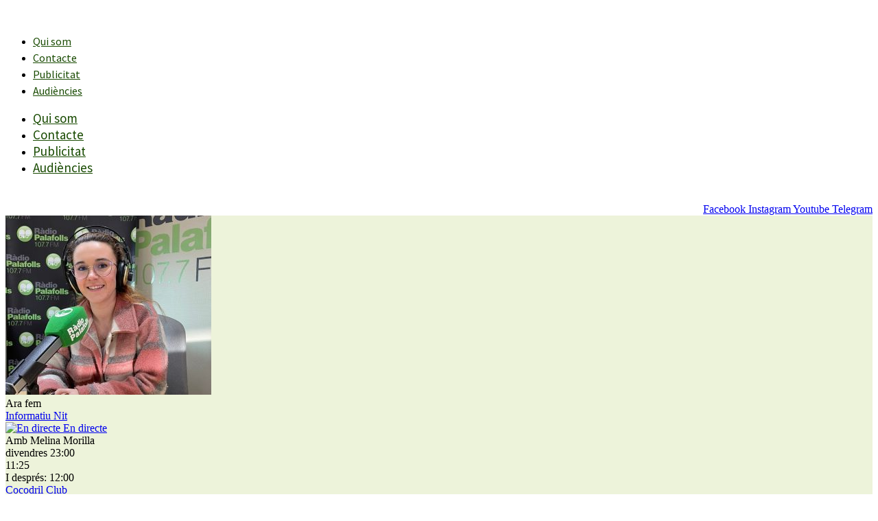

--- FILE ---
content_type: text/css
request_url: https://radiopalafolls.cat/wp-content/uploads/elementor/css/post-74340.css?ver=1769179076
body_size: 761
content:
.elementor-kit-74340{--e-global-color-primary:#ABCB58;--e-global-color-secondary:#5C7C08;--e-global-color-text:#184A00;--e-global-color-accent:#F34A3F;--e-global-color-7cbe952:#FFFFFF;--e-global-color-c17a149:#0D0F0D;--e-global-typography-primary-font-family:"Source Sans Pro";--e-global-typography-primary-font-weight:700;--e-global-typography-secondary-font-family:"Source Sans Pro";--e-global-typography-secondary-font-size:21px;--e-global-typography-secondary-font-weight:400;--e-global-typography-secondary-line-height:25px;--e-global-typography-text-font-family:"Source Sans Pro";--e-global-typography-text-font-size:19px;--e-global-typography-text-font-weight:400;--e-global-typography-text-line-height:27px;--e-global-typography-accent-font-family:"Source Sans Pro";--e-global-typography-accent-font-size:16px;--e-global-typography-accent-font-weight:400;--e-global-typography-accent-line-height:24px;--e-global-typography-d8e3835-font-family:"Source Sans Pro";--e-global-typography-d8e3835-font-size:28px;--e-global-typography-d8e3835-font-weight:600;--e-global-typography-6a97cbb-font-family:"Source Sans Pro";--e-global-typography-6a97cbb-font-size:12px;--e-global-typography-6a97cbb-font-weight:400;--e-global-typography-6a97cbb-text-transform:uppercase;--e-global-typography-6a97cbb-line-height:1em;--e-global-typography-6a97cbb-letter-spacing:-0.2px;--e-global-typography-1c9e319-font-family:"Source Sans Pro";--e-global-typography-1c9e319-font-size:46px;--e-global-typography-1c9e319-font-weight:700;--e-global-typography-1c9e319-text-transform:none;--e-global-typography-1c9e319-font-style:normal;--e-global-typography-1c9e319-line-height:49px;--e-global-typography-4677a87-font-family:"Source Sans Pro";--e-global-typography-4677a87-font-size:16px;--e-global-typography-4677a87-font-weight:600;--e-global-typography-4677a87-text-transform:uppercase;--e-global-typography-4677a87-line-height:20px;}.elementor-kit-74340 e-page-transition{background-color:#FFBC7D;}.elementor-section.elementor-section-boxed > .elementor-container{max-width:1440px;}.e-con{--container-max-width:1440px;--container-default-padding-top:20px;--container-default-padding-right:20px;--container-default-padding-bottom:20px;--container-default-padding-left:20px;}.elementor-widget:not(:last-child){margin-block-end:40px;}.elementor-element{--widgets-spacing:40px 40px;--widgets-spacing-row:40px;--widgets-spacing-column:40px;}{}h1.entry-title{display:var(--page-title-display);}@media(max-width:1024px){.elementor-section.elementor-section-boxed > .elementor-container{max-width:1024px;}.e-con{--container-max-width:1024px;}}@media(max-width:767px){.elementor-kit-74340{--e-global-typography-1c9e319-font-size:30px;}.elementor-section.elementor-section-boxed > .elementor-container{max-width:767px;}.e-con{--container-max-width:767px;}}/* Start custom CSS */body.home h3.upcoming-shows-title.dj-coming-up-title, body.home h3.current-show-shortcode-title {
    display: none;
}/* End custom CSS */

--- FILE ---
content_type: text/css
request_url: https://radiopalafolls.cat/wp-content/uploads/elementor/css/post-62860.css?ver=1769179076
body_size: 2170
content:
.elementor-62860 .elementor-element.elementor-element-adaebf5{--display:flex;--flex-direction:row;--container-widget-width:calc( ( 1 - var( --container-widget-flex-grow ) ) * 100% );--container-widget-height:100%;--container-widget-flex-grow:1;--container-widget-align-self:stretch;--flex-wrap-mobile:wrap;--align-items:flex-end;--gap:80px 80px;--row-gap:80px;--column-gap:80px;}.elementor-62860 .elementor-element.elementor-element-d2b8dcd{--display:flex;--gap:10px 10px;--row-gap:10px;--column-gap:10px;--margin-top:40px;--margin-bottom:0px;--margin-left:0px;--margin-right:0px;--padding-top:0px;--padding-bottom:0px;--padding-left:0px;--padding-right:0px;}.elementor-62860 .elementor-element.elementor-element-d2b8dcd.e-con{--flex-grow:0;--flex-shrink:0;}.elementor-widget-post-info .elementor-icon-list-item:not(:last-child):after{border-color:var( --e-global-color-text );}.elementor-widget-post-info .elementor-icon-list-icon i{color:var( --e-global-color-primary );}.elementor-widget-post-info .elementor-icon-list-icon svg{fill:var( --e-global-color-primary );}.elementor-widget-post-info .elementor-icon-list-text, .elementor-widget-post-info .elementor-icon-list-text a{color:var( --e-global-color-secondary );}.elementor-widget-post-info .elementor-icon-list-item{font-family:var( --e-global-typography-text-font-family ), source;font-size:var( --e-global-typography-text-font-size );font-weight:var( --e-global-typography-text-font-weight );line-height:var( --e-global-typography-text-line-height );}.elementor-62860 .elementor-element.elementor-element-da28b0c .elementor-icon-list-icon{width:14px;}.elementor-62860 .elementor-element.elementor-element-da28b0c .elementor-icon-list-icon i{font-size:14px;}.elementor-62860 .elementor-element.elementor-element-da28b0c .elementor-icon-list-icon svg{--e-icon-list-icon-size:14px;}.elementor-62860 .elementor-element.elementor-element-da28b0c .elementor-icon-list-text, .elementor-62860 .elementor-element.elementor-element-da28b0c .elementor-icon-list-text a{color:var( --e-global-color-c17a149 );}.elementor-62860 .elementor-element.elementor-element-da28b0c .elementor-icon-list-item{font-family:var( --e-global-typography-4677a87-font-family ), source;font-size:var( --e-global-typography-4677a87-font-size );font-weight:var( --e-global-typography-4677a87-font-weight );text-transform:var( --e-global-typography-4677a87-text-transform );line-height:var( --e-global-typography-4677a87-line-height );}.elementor-widget-theme-post-title .elementor-heading-title{font-family:var( --e-global-typography-primary-font-family ), source;font-weight:var( --e-global-typography-primary-font-weight );color:var( --e-global-color-primary );}.elementor-62860 .elementor-element.elementor-element-a912632 .elementor-heading-title{font-family:var( --e-global-typography-1c9e319-font-family ), source;font-size:var( --e-global-typography-1c9e319-font-size );font-weight:var( --e-global-typography-1c9e319-font-weight );text-transform:var( --e-global-typography-1c9e319-text-transform );font-style:var( --e-global-typography-1c9e319-font-style );line-height:var( --e-global-typography-1c9e319-line-height );color:var( --e-global-color-c17a149 );}.elementor-widget-theme-post-excerpt .elementor-widget-container{font-family:var( --e-global-typography-text-font-family ), source;font-size:var( --e-global-typography-text-font-size );font-weight:var( --e-global-typography-text-font-weight );line-height:var( --e-global-typography-text-line-height );color:var( --e-global-color-text );}.elementor-62860 .elementor-element.elementor-element-6142fe0 > .elementor-widget-container{margin:20px 0px 0px 0px;}.elementor-62860 .elementor-element.elementor-element-6142fe0 .elementor-widget-container{font-family:var( --e-global-typography-secondary-font-family ), source;font-size:var( --e-global-typography-secondary-font-size );font-weight:var( --e-global-typography-secondary-font-weight );line-height:var( --e-global-typography-secondary-line-height );}.elementor-62860 .elementor-element.elementor-element-680082a{--display:flex;--gap:10px 10px;--row-gap:10px;--column-gap:10px;--padding-top:0px;--padding-bottom:0px;--padding-left:0px;--padding-right:0px;}.elementor-widget-heading .elementor-heading-title{font-family:var( --e-global-typography-primary-font-family ), source;font-weight:var( --e-global-typography-primary-font-weight );color:var( --e-global-color-primary );}.elementor-62860 .elementor-element.elementor-element-d565719 .elementor-heading-title{font-family:var( --e-global-typography-accent-font-family ), source;font-size:var( --e-global-typography-accent-font-size );font-weight:var( --e-global-typography-accent-font-weight );line-height:var( --e-global-typography-accent-line-height );color:var( --e-global-color-c17a149 );}.elementor-62860 .elementor-element.elementor-element-e429665{--grid-side-margin:10px;--grid-column-gap:10px;--grid-row-gap:10px;--grid-bottom-margin:10px;--e-share-buttons-primary-color:var( --e-global-color-7cbe952 );--e-share-buttons-secondary-color:var( --e-global-color-text );}.elementor-62860 .elementor-element.elementor-element-e429665 .elementor-share-btn__icon{--e-share-buttons-icon-size:30px;}.elementor-62860 .elementor-element.elementor-element-33dad86{--display:flex;--flex-direction:column;--container-widget-width:100%;--container-widget-height:initial;--container-widget-flex-grow:0;--container-widget-align-self:initial;--flex-wrap-mobile:wrap;--gap:10px 40px;--row-gap:10px;--column-gap:40px;}.elementor-62860 .elementor-element.elementor-element-8ea2843{--display:flex;--min-height:640px;}.elementor-62860 .elementor-element.elementor-element-8ea2843:not(.elementor-motion-effects-element-type-background), .elementor-62860 .elementor-element.elementor-element-8ea2843 > .elementor-motion-effects-container > .elementor-motion-effects-layer{background-position:center center;background-repeat:no-repeat;background-size:cover;}.elementor-62860 .elementor-element.elementor-element-1df7940 > .elementor-widget-container{padding:0px 0px 0px 0px;}.elementor-62860 .elementor-element.elementor-element-1df7940.elementor-element{--align-self:flex-start;}.elementor-62860 .elementor-element.elementor-element-1df7940 .elementor-icon-list-icon{width:14px;}.elementor-62860 .elementor-element.elementor-element-1df7940 .elementor-icon-list-icon i{font-size:14px;}.elementor-62860 .elementor-element.elementor-element-1df7940 .elementor-icon-list-icon svg{--e-icon-list-icon-size:14px;}.elementor-62860 .elementor-element.elementor-element-1df7940 .elementor-icon-list-text, .elementor-62860 .elementor-element.elementor-element-1df7940 .elementor-icon-list-text a{color:var( --e-global-color-c17a149 );}.elementor-62860 .elementor-element.elementor-element-1df7940 .elementor-icon-list-item{font-family:"Source Sans Pro", source;font-size:14px;font-weight:700;line-height:24px;}.elementor-62860 .elementor-element.elementor-element-cc742fb{--display:flex;--flex-direction:row;--container-widget-width:initial;--container-widget-height:100%;--container-widget-flex-grow:1;--container-widget-align-self:stretch;--flex-wrap-mobile:wrap;--gap:80px 80px;--row-gap:80px;--column-gap:80px;}.elementor-62860 .elementor-element.elementor-element-4d39fdc{--display:flex;--padding-top:0px;--padding-bottom:0px;--padding-left:0px;--padding-right:0px;}.elementor-62860 .elementor-element.elementor-element-3e3d974 .elementor-icon-list-item:not(:last-child):after{content:"";height:54%;border-color:#A3A3A3;}.elementor-62860 .elementor-element.elementor-element-3e3d974 .elementor-icon-list-items:not(.elementor-inline-items) .elementor-icon-list-item:not(:last-child):after{border-top-style:solid;border-top-width:1px;}.elementor-62860 .elementor-element.elementor-element-3e3d974 .elementor-icon-list-items.elementor-inline-items .elementor-icon-list-item:not(:last-child):after{border-left-style:solid;}.elementor-62860 .elementor-element.elementor-element-3e3d974 .elementor-inline-items .elementor-icon-list-item:not(:last-child):after{border-left-width:1px;}.elementor-62860 .elementor-element.elementor-element-3e3d974 .elementor-icon-list-icon{width:14px;}.elementor-62860 .elementor-element.elementor-element-3e3d974 .elementor-icon-list-icon i{font-size:14px;}.elementor-62860 .elementor-element.elementor-element-3e3d974 .elementor-icon-list-icon svg{--e-icon-list-icon-size:14px;}.elementor-62860 .elementor-element.elementor-element-3e3d974 .elementor-icon-list-text, .elementor-62860 .elementor-element.elementor-element-3e3d974 .elementor-icon-list-text a{color:var( --e-global-color-c17a149 );}.elementor-62860 .elementor-element.elementor-element-3e3d974 .elementor-icon-list-item{font-family:"Source Sans Pro", source;font-size:14px;font-weight:400;text-transform:uppercase;line-height:27px;}.elementor-widget-theme-post-content{color:var( --e-global-color-text );font-family:var( --e-global-typography-text-font-family ), source;font-size:var( --e-global-typography-text-font-size );font-weight:var( --e-global-typography-text-font-weight );line-height:var( --e-global-typography-text-line-height );}.elementor-62860 .elementor-element.elementor-element-e814316{color:var( --e-global-color-c17a149 );font-family:var( --e-global-typography-text-font-family ), source;font-size:var( --e-global-typography-text-font-size );font-weight:var( --e-global-typography-text-font-weight );line-height:var( --e-global-typography-text-line-height );}.elementor-62860 .elementor-element.elementor-element-0f5565d > .elementor-widget-container{margin:100px 0px 0px 0px;}.elementor-62860 .elementor-element.elementor-element-9cdebcb{--display:flex;--gap:20px 20px;--row-gap:20px;--column-gap:20px;--padding-top:0px;--padding-bottom:0px;--padding-left:0px;--padding-right:0px;}.elementor-62860 .elementor-element.elementor-element-afaba8e{--spacer-size:20px;}.elementor-62860 .elementor-element.elementor-element-3982abc{--spacer-size:20px;}.elementor-62860 .elementor-element.elementor-element-d744ea7 .elementor-heading-title{font-family:var( --e-global-typography-d8e3835-font-family ), source;font-size:var( --e-global-typography-d8e3835-font-size );font-weight:var( --e-global-typography-d8e3835-font-weight );color:var( --e-global-color-text );}.elementor-widget-nav-menu .elementor-nav-menu .elementor-item{font-family:var( --e-global-typography-primary-font-family ), source;font-weight:var( --e-global-typography-primary-font-weight );}.elementor-widget-nav-menu .elementor-nav-menu--main .elementor-item{color:var( --e-global-color-text );fill:var( --e-global-color-text );}.elementor-widget-nav-menu .elementor-nav-menu--main .elementor-item:hover,
					.elementor-widget-nav-menu .elementor-nav-menu--main .elementor-item.elementor-item-active,
					.elementor-widget-nav-menu .elementor-nav-menu--main .elementor-item.highlighted,
					.elementor-widget-nav-menu .elementor-nav-menu--main .elementor-item:focus{color:var( --e-global-color-accent );fill:var( --e-global-color-accent );}.elementor-widget-nav-menu .elementor-nav-menu--main:not(.e--pointer-framed) .elementor-item:before,
					.elementor-widget-nav-menu .elementor-nav-menu--main:not(.e--pointer-framed) .elementor-item:after{background-color:var( --e-global-color-accent );}.elementor-widget-nav-menu .e--pointer-framed .elementor-item:before,
					.elementor-widget-nav-menu .e--pointer-framed .elementor-item:after{border-color:var( --e-global-color-accent );}.elementor-widget-nav-menu{--e-nav-menu-divider-color:var( --e-global-color-text );}.elementor-widget-nav-menu .elementor-nav-menu--dropdown .elementor-item, .elementor-widget-nav-menu .elementor-nav-menu--dropdown  .elementor-sub-item{font-family:var( --e-global-typography-accent-font-family ), source;font-size:var( --e-global-typography-accent-font-size );font-weight:var( --e-global-typography-accent-font-weight );}.elementor-62860 .elementor-element.elementor-element-39a9fe8 .elementor-nav-menu .elementor-item{font-family:var( --e-global-typography-primary-font-family ), source;font-weight:var( --e-global-typography-primary-font-weight );}.elementor-62860 .elementor-element.elementor-element-39a9fe8 .elementor-nav-menu--main .elementor-item{color:var( --e-global-color-text );fill:var( --e-global-color-text );padding-left:0px;padding-right:0px;padding-top:8px;padding-bottom:8px;}.elementor-62860 .elementor-element.elementor-element-39a9fe8{--e-nav-menu-horizontal-menu-item-margin:calc( 0px / 2 );}.elementor-62860 .elementor-element.elementor-element-39a9fe8 .elementor-nav-menu--main:not(.elementor-nav-menu--layout-horizontal) .elementor-nav-menu > li:not(:last-child){margin-bottom:0px;}.elementor-62860 .elementor-element.elementor-element-2dc5274{--display:flex;--flex-direction:column;--container-widget-width:100%;--container-widget-height:initial;--container-widget-flex-grow:0;--container-widget-align-self:initial;--flex-wrap-mobile:wrap;}.elementor-widget-post-navigation span.post-navigation__prev--label{color:var( --e-global-color-text );}.elementor-widget-post-navigation span.post-navigation__next--label{color:var( --e-global-color-text );}.elementor-widget-post-navigation span.post-navigation__prev--label, .elementor-widget-post-navigation span.post-navigation__next--label{font-family:var( --e-global-typography-secondary-font-family ), source;font-size:var( --e-global-typography-secondary-font-size );font-weight:var( --e-global-typography-secondary-font-weight );}.elementor-widget-post-navigation span.post-navigation__prev--title, .elementor-widget-post-navigation span.post-navigation__next--title{color:var( --e-global-color-secondary );font-family:var( --e-global-typography-secondary-font-family ), source;font-size:var( --e-global-typography-secondary-font-size );font-weight:var( --e-global-typography-secondary-font-weight );}.elementor-62860 .elementor-element.elementor-element-44e81d1 > .elementor-widget-container{margin:20px 0px 50px 0px;}.elementor-62860 .elementor-element.elementor-element-44e81d1 span.post-navigation__prev--label, .elementor-62860 .elementor-element.elementor-element-44e81d1 span.post-navigation__next--label{font-family:var( --e-global-typography-6a97cbb-font-family ), source;font-size:var( --e-global-typography-6a97cbb-font-size );font-weight:var( --e-global-typography-6a97cbb-font-weight );text-transform:var( --e-global-typography-6a97cbb-text-transform );letter-spacing:var( --e-global-typography-6a97cbb-letter-spacing );}.elementor-62860 .elementor-element.elementor-element-44e81d1 span.post-navigation__prev--title, .elementor-62860 .elementor-element.elementor-element-44e81d1 span.post-navigation__next--title{color:var( --e-global-color-c17a149 );font-family:var( --e-global-typography-primary-font-family ), source;font-weight:var( --e-global-typography-primary-font-weight );}.elementor-62860 .elementor-element.elementor-element-44e81d1 .post-navigation__arrow-wrapper{color:var( --e-global-color-c17a149 );fill:var( --e-global-color-c17a149 );font-size:20px;}.elementor-62860 .elementor-element.elementor-element-44e81d1 .elementor-post-navigation__link a {gap:18px;}@media(max-width:1024px){.elementor-62860 .elementor-element.elementor-element-adaebf5{--flex-direction:column;--container-widget-width:calc( ( 1 - var( --container-widget-flex-grow ) ) * 100% );--container-widget-height:initial;--container-widget-flex-grow:0;--container-widget-align-self:initial;--flex-wrap-mobile:wrap;--align-items:flex-start;}.elementor-widget-post-info .elementor-icon-list-item{font-size:var( --e-global-typography-text-font-size );line-height:var( --e-global-typography-text-line-height );}.elementor-62860 .elementor-element.elementor-element-da28b0c .elementor-icon-list-item{font-size:var( --e-global-typography-4677a87-font-size );line-height:var( --e-global-typography-4677a87-line-height );}.elementor-62860 .elementor-element.elementor-element-a912632 .elementor-heading-title{font-size:var( --e-global-typography-1c9e319-font-size );line-height:var( --e-global-typography-1c9e319-line-height );}.elementor-widget-theme-post-excerpt .elementor-widget-container{font-size:var( --e-global-typography-text-font-size );line-height:var( --e-global-typography-text-line-height );}.elementor-62860 .elementor-element.elementor-element-6142fe0 .elementor-widget-container{font-size:var( --e-global-typography-secondary-font-size );line-height:var( --e-global-typography-secondary-line-height );}.elementor-62860 .elementor-element.elementor-element-d565719 .elementor-heading-title{font-size:var( --e-global-typography-accent-font-size );line-height:var( --e-global-typography-accent-line-height );} .elementor-62860 .elementor-element.elementor-element-e429665{--grid-side-margin:10px;--grid-column-gap:10px;--grid-row-gap:10px;--grid-bottom-margin:10px;}.elementor-widget-theme-post-content{font-size:var( --e-global-typography-text-font-size );line-height:var( --e-global-typography-text-line-height );}.elementor-62860 .elementor-element.elementor-element-e814316{font-size:var( --e-global-typography-text-font-size );line-height:var( --e-global-typography-text-line-height );}.elementor-62860 .elementor-element.elementor-element-d744ea7 .elementor-heading-title{font-size:var( --e-global-typography-d8e3835-font-size );}.elementor-widget-nav-menu .elementor-nav-menu--dropdown .elementor-item, .elementor-widget-nav-menu .elementor-nav-menu--dropdown  .elementor-sub-item{font-size:var( --e-global-typography-accent-font-size );}.elementor-widget-post-navigation span.post-navigation__prev--label, .elementor-widget-post-navigation span.post-navigation__next--label{font-size:var( --e-global-typography-secondary-font-size );}.elementor-widget-post-navigation span.post-navigation__prev--title, .elementor-widget-post-navigation span.post-navigation__next--title{font-size:var( --e-global-typography-secondary-font-size );}.elementor-62860 .elementor-element.elementor-element-44e81d1 span.post-navigation__prev--label, .elementor-62860 .elementor-element.elementor-element-44e81d1 span.post-navigation__next--label{font-size:var( --e-global-typography-6a97cbb-font-size );letter-spacing:var( --e-global-typography-6a97cbb-letter-spacing );}}@media(max-width:767px){.elementor-62860 .elementor-element.elementor-element-adaebf5{--gap:40px 40px;--row-gap:40px;--column-gap:40px;}.elementor-62860 .elementor-element.elementor-element-d2b8dcd{--margin-top:20px;--margin-bottom:0px;--margin-left:0px;--margin-right:0px;}.elementor-widget-post-info .elementor-icon-list-item{font-size:var( --e-global-typography-text-font-size );line-height:var( --e-global-typography-text-line-height );}.elementor-62860 .elementor-element.elementor-element-da28b0c .elementor-icon-list-item{font-size:var( --e-global-typography-4677a87-font-size );line-height:var( --e-global-typography-4677a87-line-height );}.elementor-62860 .elementor-element.elementor-element-a912632 .elementor-heading-title{font-size:var( --e-global-typography-1c9e319-font-size );line-height:var( --e-global-typography-1c9e319-line-height );}.elementor-widget-theme-post-excerpt .elementor-widget-container{font-size:var( --e-global-typography-text-font-size );line-height:var( --e-global-typography-text-line-height );}.elementor-62860 .elementor-element.elementor-element-6142fe0 .elementor-widget-container{font-size:var( --e-global-typography-secondary-font-size );line-height:var( --e-global-typography-secondary-line-height );}.elementor-62860 .elementor-element.elementor-element-d565719 .elementor-heading-title{font-size:var( --e-global-typography-accent-font-size );line-height:var( --e-global-typography-accent-line-height );} .elementor-62860 .elementor-element.elementor-element-e429665{--grid-side-margin:10px;--grid-column-gap:10px;--grid-row-gap:10px;--grid-bottom-margin:10px;}.elementor-62860 .elementor-element.elementor-element-33dad86{--padding-top:0px;--padding-bottom:0px;--padding-left:0px;--padding-right:0px;}.elementor-62860 .elementor-element.elementor-element-8ea2843{--width:100%;--min-height:280px;}.elementor-62860 .elementor-element.elementor-element-1df7940 > .elementor-widget-container{padding:0px 20px 0px 20px;}.elementor-widget-theme-post-content{font-size:var( --e-global-typography-text-font-size );line-height:var( --e-global-typography-text-line-height );}.elementor-62860 .elementor-element.elementor-element-e814316{font-size:var( --e-global-typography-text-font-size );line-height:var( --e-global-typography-text-line-height );}.elementor-62860 .elementor-element.elementor-element-d744ea7 .elementor-heading-title{font-size:var( --e-global-typography-d8e3835-font-size );}.elementor-widget-nav-menu .elementor-nav-menu--dropdown .elementor-item, .elementor-widget-nav-menu .elementor-nav-menu--dropdown  .elementor-sub-item{font-size:var( --e-global-typography-accent-font-size );}.elementor-widget-post-navigation span.post-navigation__prev--label, .elementor-widget-post-navigation span.post-navigation__next--label{font-size:var( --e-global-typography-secondary-font-size );}.elementor-widget-post-navigation span.post-navigation__prev--title, .elementor-widget-post-navigation span.post-navigation__next--title{font-size:var( --e-global-typography-secondary-font-size );}.elementor-62860 .elementor-element.elementor-element-44e81d1 span.post-navigation__prev--label, .elementor-62860 .elementor-element.elementor-element-44e81d1 span.post-navigation__next--label{font-size:var( --e-global-typography-6a97cbb-font-size );letter-spacing:var( --e-global-typography-6a97cbb-letter-spacing );}}@media(min-width:768px){.elementor-62860 .elementor-element.elementor-element-d2b8dcd{--width:75%;}.elementor-62860 .elementor-element.elementor-element-4d39fdc{--width:65%;}.elementor-62860 .elementor-element.elementor-element-9cdebcb{--width:35%;}}@media(max-width:1024px) and (min-width:768px){.elementor-62860 .elementor-element.elementor-element-d2b8dcd{--width:100%;}}/* Start custom CSS for container, class: .elementor-element-8ea2843 */.elementor-62860 .elementor-element.elementor-element-8ea2843 {background-size:cover!important;}/* End custom CSS */

--- FILE ---
content_type: image/svg+xml
request_url: https://radiopalafolls.cat/wp-content/uploads/2021/09/logo-radiopalafolls.svg
body_size: 6857
content:
<svg width="256" height="101" viewBox="0 0 256 101" fill="none" xmlns="http://www.w3.org/2000/svg">
<path d="M87.3086 69.3067V40.6631H101.132C109.39 40.6631 113.339 44.4304 113.339 50.3505C113.339 56.5097 109.689 60.4565 101.431 60.4565H96.7036V69.3665H87.3086V69.3067ZM100.653 53.6992C102.867 53.6992 104.423 52.8022 104.423 50.3505C104.423 47.6595 101.371 47.3007 99.3965 47.3007H96.7036V53.6992H100.653Z" fill="#ABCB58"/>
<path d="M128.539 69.3066L128.12 67.094C125.786 69.3066 123.393 69.9046 120.281 69.9046C116.331 69.9046 112.801 67.9312 112.801 63.6257C112.801 54.1177 127.641 58.4232 127.641 54.5363C127.641 53.0414 125.786 52.8022 124.949 52.8022C123.812 52.8022 122.256 53.0414 122.016 54.8353H114.057C114.057 50.4102 117.229 47.8389 125.427 47.8389C135.301 47.8389 135.899 51.4866 135.899 56.5097V66.2569C135.899 67.4528 135.959 68.0508 137.036 68.9478V69.3664H128.539V69.3066ZM127.701 60.0976C125.008 61.4132 121.418 60.7554 121.418 63.5061C121.418 64.5227 122.435 65.2403 124.051 65.2403C126.923 65.2403 127.881 62.9679 127.701 60.0976Z" fill="#ABCB58"/>
<path d="M138.891 69.3067V40.6631H147.209V69.3665H138.891V69.3067Z" fill="#ABCB58"/>
<path d="M164.384 69.3066L163.965 67.094C161.631 69.3066 159.237 69.9046 156.126 69.9046C152.176 69.9046 148.646 67.9312 148.646 63.6257C148.646 54.1177 163.486 58.4232 163.486 54.5363C163.486 53.0414 161.631 52.8022 160.793 52.8022C159.656 52.8022 158.1 53.0414 157.861 54.8353H149.902C149.902 50.4102 153.074 47.8389 161.332 47.8389C171.206 47.8389 171.804 51.4866 171.804 56.5097V66.2569C171.804 67.4528 171.864 68.0508 172.941 68.9478V69.3664H164.384V69.3066ZM163.546 60.0976C160.853 61.4132 157.263 60.7554 157.263 63.5061C157.263 64.5227 158.28 65.2403 159.896 65.2403C162.828 65.2403 163.785 62.9679 163.546 60.0976Z" fill="#ABCB58"/>
<path d="M187.183 48.437V53.2209H183.712V69.3067H175.394V53.2209H172.642V48.437H175.454C175.454 41.0817 178.326 39.8857 183.652 39.8857H187.183V45.0882C184.49 45.0882 183.533 45.0882 183.712 48.437H187.183Z" fill="#ABCB58"/>
<path d="M199.031 47.8389C206.392 47.8389 210.94 52.2042 210.94 58.6624C210.94 66.3167 205.734 69.9046 199.091 69.9046C192.389 69.9046 187.243 66.2569 187.243 59.081C187.183 51.9052 191.97 47.8389 199.031 47.8389ZM195.501 58.7222C195.501 62.6689 196.997 64.4031 199.091 64.4031C201.305 64.4031 202.682 62.6689 202.682 58.7222C202.682 55.6725 201.305 53.3403 199.151 53.4599C196.339 53.4599 195.501 56.3303 195.501 58.7222Z" fill="#ABCB58"/>
<path d="M212.854 69.3067V40.6631H221.113V69.3665H212.854V69.3067Z" fill="#ABCB58"/>
<path d="M224.164 69.3067V40.6631H232.482V69.3665H224.164V69.3067Z" fill="#ABCB58"/>
<path d="M242.176 62.8484C242.176 63.6855 242.476 64.3433 243.074 64.7619C243.613 65.1805 244.331 65.4197 245.109 65.4197C246.365 65.4197 247.742 65.0011 247.742 63.5659C247.742 60.2172 234.936 62.9082 234.936 54.7755C234.936 49.4534 240.501 47.8987 244.809 47.8987C249.357 47.8987 254.683 48.9153 255.162 54.4765H247.622C247.562 53.8188 247.263 53.3404 246.844 52.9816C246.425 52.6228 245.827 52.4434 245.168 52.4434C243.732 52.4434 242.835 52.862 242.835 53.9384C242.835 56.8685 256 54.8951 256 62.7288C256 67.0941 252.409 70.0242 244.75 70.0242C239.962 70.0242 234.696 68.5292 234.277 62.9082H242.176V62.8484Z" fill="#ABCB58"/>
<path d="M96.8228 27.6867V37.6731H87.4277V8.96973H100.952C110.526 8.96973 113.638 11.5411 113.638 17.1621C113.638 20.4511 112.142 23.2616 108.791 24.1586C111.843 25.2948 113.638 26.0124 113.638 31.753C113.638 35.5203 113.518 36.7761 114.655 36.7761V37.6731H105.141C104.901 37.0153 104.662 35.2214 104.662 32.65C104.662 28.8827 104.004 27.6867 99.6353 27.6867H96.8228ZM96.8228 21.3481H100.533C103.465 21.3481 105.021 20.6305 105.021 18.6571C105.021 16.624 103.405 15.6672 101.251 15.6672H96.8826V21.3481H96.8228Z" fill="#ABCB58"/>
<path d="M130.753 37.6732L130.334 35.4606C128 37.6732 125.607 38.2711 122.495 38.2711C118.545 38.2711 115.015 36.2978 115.015 31.9923C115.015 22.4843 129.855 26.7898 129.855 22.9029C129.855 21.4079 128 21.1687 127.162 21.1687C126.025 21.1687 124.47 21.4079 124.23 23.2019H116.271C116.271 18.7768 119.443 16.2054 127.641 16.2054C137.515 16.2054 138.113 19.8531 138.113 24.8762V34.6234C138.113 35.8194 138.173 36.4174 139.25 37.3144V37.6732H130.753ZM127.521 8.2522L131.531 14.1723H126.085L119.263 8.2522H127.521ZM129.915 28.4044C127.222 29.7199 123.632 29.0621 123.632 31.8129C123.632 32.8295 124.649 33.547 126.265 33.547C129.137 33.547 130.095 31.2747 129.915 28.4044Z" fill="#ABCB58"/>
<path d="M155.826 37.6731V34.8626C153.851 37.4339 152.056 38.2711 149.423 38.2711C143.14 38.2711 139.908 33.547 139.908 27.6269C139.908 20.6903 143.798 16.2054 148.765 16.2054C151.398 16.2054 153.253 16.8632 154.988 18.8963V8.96973H163.306V37.6731H155.826ZM155.287 27.4475C155.287 25.1154 154.509 22.6038 151.757 22.6038C149.004 22.6038 148.226 25.235 148.226 27.5671C148.226 29.7797 148.765 32.2912 151.517 32.2912C154.39 32.2912 155.287 29.8395 155.287 27.4475Z" fill="#ABCB58"/>
<path d="M165.7 8.2522H174.018V14.1723H165.7V8.2522ZM165.7 37.6732V16.8034H174.018V37.6732H165.7Z" fill="#ABCB58"/>
<path d="M187.721 16.2053C195.081 16.2053 199.629 20.5706 199.629 27.0289C199.629 34.6831 194.483 38.271 187.781 38.271C181.079 38.271 175.932 34.6233 175.932 27.4475C175.872 20.2118 180.66 16.2053 187.721 16.2053ZM184.19 27.0289C184.19 30.9756 185.686 32.7098 187.781 32.7098C189.995 32.7098 191.371 30.9756 191.371 27.0289C191.371 23.9792 189.995 21.647 187.841 21.7666C185.028 21.7666 184.19 24.6967 184.19 27.0289Z" fill="#ABCB58"/>
<path d="M48.411 47.7194C45.778 47.7194 43.6836 49.8123 43.6836 52.4435C43.6836 55.0746 45.778 57.1676 48.411 57.1676C51.044 57.1676 53.1385 55.0746 53.1385 52.4435C53.1385 49.8123 51.044 47.7194 48.411 47.7194Z" fill="#ABCB58"/>
<path d="M38.1786 0C17.1145 0 0 17.1024 0 38.1516C0 59.2007 17.1145 76.3031 38.1786 76.3031C59.3025 76.3031 76.3572 59.2007 76.3572 38.1516C76.417 17.1024 59.3025 0 38.1786 0ZM35.1865 44.251L37.7597 52.0249C38.8368 55.254 37.1015 58.7223 33.87 59.7987C30.6386 60.8751 27.1678 59.1409 26.0907 55.9118L23.8167 49.1545V52.3239C23.8167 56.6294 20.346 60.0977 16.0374 60.0977C11.7288 60.0977 8.25807 56.6294 8.25807 52.3239V33.5471C8.25807 24.9361 15.2595 17.9396 23.8766 17.9396C32.4937 17.9396 39.4951 24.9361 39.4951 33.5471C39.4353 37.6732 37.8195 41.4405 35.1865 44.251ZM56.49 49.1545V52.3239C56.49 56.6294 53.0192 60.0977 48.7106 60.0977C44.4021 60.0977 40.9313 56.6294 40.9313 52.3239V33.5471C40.9313 24.9361 47.9327 17.9396 56.5498 17.9396C65.1669 17.9396 72.1683 24.9361 72.1683 33.5471C72.1085 42.1581 65.1071 49.1545 56.49 49.1545Z" fill="#ABCB58"/>
<path d="M16.037 47.7194C13.404 47.7194 11.3096 49.8123 11.3096 52.4435C11.3096 55.0746 13.404 57.1676 16.037 57.1676C18.67 57.1676 20.7645 55.0746 20.7645 52.4435C20.7645 49.8123 18.6102 47.7194 16.037 47.7194Z" fill="#ABCB58"/>
</svg>
